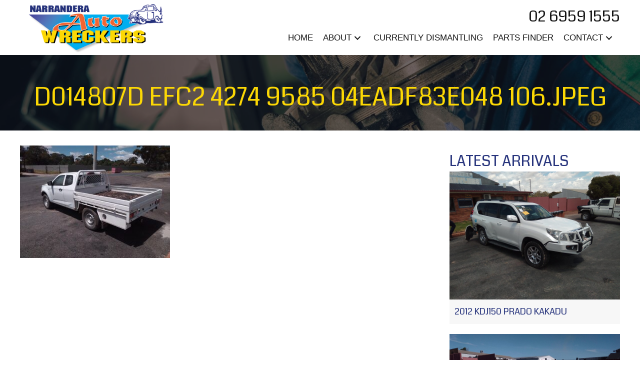

--- FILE ---
content_type: text/html; charset=UTF-8
request_url: https://narranderaautowreckers.com.au/?attachment_id=383820
body_size: 12511
content:
<!DOCTYPE html>
<html lang="en-AU">
<head>
<meta charset="UTF-8" />
<script>
var gform;gform||(document.addEventListener("gform_main_scripts_loaded",function(){gform.scriptsLoaded=!0}),document.addEventListener("gform/theme/scripts_loaded",function(){gform.themeScriptsLoaded=!0}),window.addEventListener("DOMContentLoaded",function(){gform.domLoaded=!0}),gform={domLoaded:!1,scriptsLoaded:!1,themeScriptsLoaded:!1,isFormEditor:()=>"function"==typeof InitializeEditor,callIfLoaded:function(o){return!(!gform.domLoaded||!gform.scriptsLoaded||!gform.themeScriptsLoaded&&!gform.isFormEditor()||(gform.isFormEditor()&&console.warn("The use of gform.initializeOnLoaded() is deprecated in the form editor context and will be removed in Gravity Forms 3.1."),o(),0))},initializeOnLoaded:function(o){gform.callIfLoaded(o)||(document.addEventListener("gform_main_scripts_loaded",()=>{gform.scriptsLoaded=!0,gform.callIfLoaded(o)}),document.addEventListener("gform/theme/scripts_loaded",()=>{gform.themeScriptsLoaded=!0,gform.callIfLoaded(o)}),window.addEventListener("DOMContentLoaded",()=>{gform.domLoaded=!0,gform.callIfLoaded(o)}))},hooks:{action:{},filter:{}},addAction:function(o,r,e,t){gform.addHook("action",o,r,e,t)},addFilter:function(o,r,e,t){gform.addHook("filter",o,r,e,t)},doAction:function(o){gform.doHook("action",o,arguments)},applyFilters:function(o){return gform.doHook("filter",o,arguments)},removeAction:function(o,r){gform.removeHook("action",o,r)},removeFilter:function(o,r,e){gform.removeHook("filter",o,r,e)},addHook:function(o,r,e,t,n){null==gform.hooks[o][r]&&(gform.hooks[o][r]=[]);var d=gform.hooks[o][r];null==n&&(n=r+"_"+d.length),gform.hooks[o][r].push({tag:n,callable:e,priority:t=null==t?10:t})},doHook:function(r,o,e){var t;if(e=Array.prototype.slice.call(e,1),null!=gform.hooks[r][o]&&((o=gform.hooks[r][o]).sort(function(o,r){return o.priority-r.priority}),o.forEach(function(o){"function"!=typeof(t=o.callable)&&(t=window[t]),"action"==r?t.apply(null,e):e[0]=t.apply(null,e)})),"filter"==r)return e[0]},removeHook:function(o,r,t,n){var e;null!=gform.hooks[o][r]&&(e=(e=gform.hooks[o][r]).filter(function(o,r,e){return!!(null!=n&&n!=o.tag||null!=t&&t!=o.priority)}),gform.hooks[o][r]=e)}});
</script>

<meta name='viewport' content='width=device-width, initial-scale=1.0' />
<meta http-equiv='X-UA-Compatible' content='IE=edge' />
<link rel="profile" href="https://gmpg.org/xfn/11" />
<title>D014807d Efc2 4274 9585 04eadf83e048 106.jpeg &#8211; Narrandera Auto Wreckers</title>
<meta name='robots' content='max-image-preview:large' />
	<style>img:is([sizes="auto" i], [sizes^="auto," i]) { contain-intrinsic-size: 3000px 1500px }</style>
	<link rel='dns-prefetch' href='//fonts.googleapis.com' />
<link href='https://fonts.gstatic.com' crossorigin rel='preconnect' />
<link rel="alternate" type="application/rss+xml" title="Narrandera Auto Wreckers &raquo; Feed" href="https://narranderaautowreckers.com.au/feed/" />
<link rel="alternate" type="application/rss+xml" title="Narrandera Auto Wreckers &raquo; Comments Feed" href="https://narranderaautowreckers.com.au/comments/feed/" />
<link rel="preload" href="https://narranderaautowreckers.com.au/wp-content/plugins/bb-plugin/fonts/fontawesome/5.15.4/webfonts/fa-solid-900.woff2" as="font" type="font/woff2" crossorigin="anonymous">
<link rel="preload" href="https://narranderaautowreckers.com.au/wp-content/plugins/bb-plugin/fonts/fontawesome/5.15.4/webfonts/fa-regular-400.woff2" as="font" type="font/woff2" crossorigin="anonymous">
<link rel="preload" href="https://narranderaautowreckers.com.au/wp-content/plugins/bb-plugin/fonts/fontawesome/5.15.4/webfonts/fa-brands-400.woff2" as="font" type="font/woff2" crossorigin="anonymous">
<link rel='stylesheet' id='wp-block-library-css' href='https://narranderaautowreckers.com.au/wp-includes/css/dist/block-library/style.min.css?ver=6.8.3' media='all' />
<style id='wp-block-library-theme-inline-css'>
.wp-block-audio :where(figcaption){color:#555;font-size:13px;text-align:center}.is-dark-theme .wp-block-audio :where(figcaption){color:#ffffffa6}.wp-block-audio{margin:0 0 1em}.wp-block-code{border:1px solid #ccc;border-radius:4px;font-family:Menlo,Consolas,monaco,monospace;padding:.8em 1em}.wp-block-embed :where(figcaption){color:#555;font-size:13px;text-align:center}.is-dark-theme .wp-block-embed :where(figcaption){color:#ffffffa6}.wp-block-embed{margin:0 0 1em}.blocks-gallery-caption{color:#555;font-size:13px;text-align:center}.is-dark-theme .blocks-gallery-caption{color:#ffffffa6}:root :where(.wp-block-image figcaption){color:#555;font-size:13px;text-align:center}.is-dark-theme :root :where(.wp-block-image figcaption){color:#ffffffa6}.wp-block-image{margin:0 0 1em}.wp-block-pullquote{border-bottom:4px solid;border-top:4px solid;color:currentColor;margin-bottom:1.75em}.wp-block-pullquote cite,.wp-block-pullquote footer,.wp-block-pullquote__citation{color:currentColor;font-size:.8125em;font-style:normal;text-transform:uppercase}.wp-block-quote{border-left:.25em solid;margin:0 0 1.75em;padding-left:1em}.wp-block-quote cite,.wp-block-quote footer{color:currentColor;font-size:.8125em;font-style:normal;position:relative}.wp-block-quote:where(.has-text-align-right){border-left:none;border-right:.25em solid;padding-left:0;padding-right:1em}.wp-block-quote:where(.has-text-align-center){border:none;padding-left:0}.wp-block-quote.is-large,.wp-block-quote.is-style-large,.wp-block-quote:where(.is-style-plain){border:none}.wp-block-search .wp-block-search__label{font-weight:700}.wp-block-search__button{border:1px solid #ccc;padding:.375em .625em}:where(.wp-block-group.has-background){padding:1.25em 2.375em}.wp-block-separator.has-css-opacity{opacity:.4}.wp-block-separator{border:none;border-bottom:2px solid;margin-left:auto;margin-right:auto}.wp-block-separator.has-alpha-channel-opacity{opacity:1}.wp-block-separator:not(.is-style-wide):not(.is-style-dots){width:100px}.wp-block-separator.has-background:not(.is-style-dots){border-bottom:none;height:1px}.wp-block-separator.has-background:not(.is-style-wide):not(.is-style-dots){height:2px}.wp-block-table{margin:0 0 1em}.wp-block-table td,.wp-block-table th{word-break:normal}.wp-block-table :where(figcaption){color:#555;font-size:13px;text-align:center}.is-dark-theme .wp-block-table :where(figcaption){color:#ffffffa6}.wp-block-video :where(figcaption){color:#555;font-size:13px;text-align:center}.is-dark-theme .wp-block-video :where(figcaption){color:#ffffffa6}.wp-block-video{margin:0 0 1em}:root :where(.wp-block-template-part.has-background){margin-bottom:0;margin-top:0;padding:1.25em 2.375em}
</style>
<style id='classic-theme-styles-inline-css'>
/*! This file is auto-generated */
.wp-block-button__link{color:#fff;background-color:#32373c;border-radius:9999px;box-shadow:none;text-decoration:none;padding:calc(.667em + 2px) calc(1.333em + 2px);font-size:1.125em}.wp-block-file__button{background:#32373c;color:#fff;text-decoration:none}
</style>
<link rel='stylesheet' id='wpmf-gallery-popup-style-css' href='https://narranderaautowreckers.com.au/wp-content/plugins/wp-media-folder/assets/css/display-gallery/magnific-popup.css?ver=0.9.9' media='all' />
<link rel='stylesheet' id='wpmf-gallery-style-css' href='https://narranderaautowreckers.com.au/wp-content/plugins/wp-media-folder/assets/css/display-gallery/style-display-gallery.css?ver=6.1.9' media='all' />
<link rel='stylesheet' id='wpmf-slick-style-css' href='https://narranderaautowreckers.com.au/wp-content/plugins/wp-media-folder/assets/js/slick/slick.css?ver=6.1.9' media='all' />
<link rel='stylesheet' id='wpmf-slick-theme-style-css' href='https://narranderaautowreckers.com.au/wp-content/plugins/wp-media-folder/assets/js/slick/slick-theme.css?ver=6.1.9' media='all' />
<style id='global-styles-inline-css'>
:root{--wp--preset--aspect-ratio--square: 1;--wp--preset--aspect-ratio--4-3: 4/3;--wp--preset--aspect-ratio--3-4: 3/4;--wp--preset--aspect-ratio--3-2: 3/2;--wp--preset--aspect-ratio--2-3: 2/3;--wp--preset--aspect-ratio--16-9: 16/9;--wp--preset--aspect-ratio--9-16: 9/16;--wp--preset--color--black: #000000;--wp--preset--color--cyan-bluish-gray: #abb8c3;--wp--preset--color--white: #ffffff;--wp--preset--color--pale-pink: #f78da7;--wp--preset--color--vivid-red: #cf2e2e;--wp--preset--color--luminous-vivid-orange: #ff6900;--wp--preset--color--luminous-vivid-amber: #fcb900;--wp--preset--color--light-green-cyan: #7bdcb5;--wp--preset--color--vivid-green-cyan: #00d084;--wp--preset--color--pale-cyan-blue: #8ed1fc;--wp--preset--color--vivid-cyan-blue: #0693e3;--wp--preset--color--vivid-purple: #9b51e0;--wp--preset--color--fl-heading-text: #25327b;--wp--preset--color--fl-body-bg: #ffffff;--wp--preset--color--fl-body-text: #2d2d2d;--wp--preset--color--fl-accent: #25327b;--wp--preset--color--fl-accent-hover: #227dd8;--wp--preset--color--fl-topbar-bg: #1e2f45;--wp--preset--color--fl-topbar-text: #a3b7cf;--wp--preset--color--fl-topbar-link: #a3b7cf;--wp--preset--color--fl-topbar-hover: #428bca;--wp--preset--color--fl-header-bg: #ffffff;--wp--preset--color--fl-header-text: #000000;--wp--preset--color--fl-header-link: #2a2a2a;--wp--preset--color--fl-header-hover: #c9631a;--wp--preset--color--fl-nav-bg: #ffffff;--wp--preset--color--fl-nav-link: #428bca;--wp--preset--color--fl-nav-hover: #428bca;--wp--preset--color--fl-content-bg: #ffffff;--wp--preset--color--fl-footer-widgets-bg: #1e1e1e;--wp--preset--color--fl-footer-widgets-text: #787878;--wp--preset--color--fl-footer-widgets-link: #787878;--wp--preset--color--fl-footer-widgets-hover: #c9631a;--wp--preset--color--fl-footer-bg: #1e1e1e;--wp--preset--color--fl-footer-text: #54544f;--wp--preset--color--fl-footer-link: #54544f;--wp--preset--color--fl-footer-hover: #c9631a;--wp--preset--gradient--vivid-cyan-blue-to-vivid-purple: linear-gradient(135deg,rgba(6,147,227,1) 0%,rgb(155,81,224) 100%);--wp--preset--gradient--light-green-cyan-to-vivid-green-cyan: linear-gradient(135deg,rgb(122,220,180) 0%,rgb(0,208,130) 100%);--wp--preset--gradient--luminous-vivid-amber-to-luminous-vivid-orange: linear-gradient(135deg,rgba(252,185,0,1) 0%,rgba(255,105,0,1) 100%);--wp--preset--gradient--luminous-vivid-orange-to-vivid-red: linear-gradient(135deg,rgba(255,105,0,1) 0%,rgb(207,46,46) 100%);--wp--preset--gradient--very-light-gray-to-cyan-bluish-gray: linear-gradient(135deg,rgb(238,238,238) 0%,rgb(169,184,195) 100%);--wp--preset--gradient--cool-to-warm-spectrum: linear-gradient(135deg,rgb(74,234,220) 0%,rgb(151,120,209) 20%,rgb(207,42,186) 40%,rgb(238,44,130) 60%,rgb(251,105,98) 80%,rgb(254,248,76) 100%);--wp--preset--gradient--blush-light-purple: linear-gradient(135deg,rgb(255,206,236) 0%,rgb(152,150,240) 100%);--wp--preset--gradient--blush-bordeaux: linear-gradient(135deg,rgb(254,205,165) 0%,rgb(254,45,45) 50%,rgb(107,0,62) 100%);--wp--preset--gradient--luminous-dusk: linear-gradient(135deg,rgb(255,203,112) 0%,rgb(199,81,192) 50%,rgb(65,88,208) 100%);--wp--preset--gradient--pale-ocean: linear-gradient(135deg,rgb(255,245,203) 0%,rgb(182,227,212) 50%,rgb(51,167,181) 100%);--wp--preset--gradient--electric-grass: linear-gradient(135deg,rgb(202,248,128) 0%,rgb(113,206,126) 100%);--wp--preset--gradient--midnight: linear-gradient(135deg,rgb(2,3,129) 0%,rgb(40,116,252) 100%);--wp--preset--font-size--small: 13px;--wp--preset--font-size--medium: 20px;--wp--preset--font-size--large: 36px;--wp--preset--font-size--x-large: 42px;--wp--preset--spacing--20: 0.44rem;--wp--preset--spacing--30: 0.67rem;--wp--preset--spacing--40: 1rem;--wp--preset--spacing--50: 1.5rem;--wp--preset--spacing--60: 2.25rem;--wp--preset--spacing--70: 3.38rem;--wp--preset--spacing--80: 5.06rem;--wp--preset--shadow--natural: 6px 6px 9px rgba(0, 0, 0, 0.2);--wp--preset--shadow--deep: 12px 12px 50px rgba(0, 0, 0, 0.4);--wp--preset--shadow--sharp: 6px 6px 0px rgba(0, 0, 0, 0.2);--wp--preset--shadow--outlined: 6px 6px 0px -3px rgba(255, 255, 255, 1), 6px 6px rgba(0, 0, 0, 1);--wp--preset--shadow--crisp: 6px 6px 0px rgba(0, 0, 0, 1);}:where(.is-layout-flex){gap: 0.5em;}:where(.is-layout-grid){gap: 0.5em;}body .is-layout-flex{display: flex;}.is-layout-flex{flex-wrap: wrap;align-items: center;}.is-layout-flex > :is(*, div){margin: 0;}body .is-layout-grid{display: grid;}.is-layout-grid > :is(*, div){margin: 0;}:where(.wp-block-columns.is-layout-flex){gap: 2em;}:where(.wp-block-columns.is-layout-grid){gap: 2em;}:where(.wp-block-post-template.is-layout-flex){gap: 1.25em;}:where(.wp-block-post-template.is-layout-grid){gap: 1.25em;}.has-black-color{color: var(--wp--preset--color--black) !important;}.has-cyan-bluish-gray-color{color: var(--wp--preset--color--cyan-bluish-gray) !important;}.has-white-color{color: var(--wp--preset--color--white) !important;}.has-pale-pink-color{color: var(--wp--preset--color--pale-pink) !important;}.has-vivid-red-color{color: var(--wp--preset--color--vivid-red) !important;}.has-luminous-vivid-orange-color{color: var(--wp--preset--color--luminous-vivid-orange) !important;}.has-luminous-vivid-amber-color{color: var(--wp--preset--color--luminous-vivid-amber) !important;}.has-light-green-cyan-color{color: var(--wp--preset--color--light-green-cyan) !important;}.has-vivid-green-cyan-color{color: var(--wp--preset--color--vivid-green-cyan) !important;}.has-pale-cyan-blue-color{color: var(--wp--preset--color--pale-cyan-blue) !important;}.has-vivid-cyan-blue-color{color: var(--wp--preset--color--vivid-cyan-blue) !important;}.has-vivid-purple-color{color: var(--wp--preset--color--vivid-purple) !important;}.has-black-background-color{background-color: var(--wp--preset--color--black) !important;}.has-cyan-bluish-gray-background-color{background-color: var(--wp--preset--color--cyan-bluish-gray) !important;}.has-white-background-color{background-color: var(--wp--preset--color--white) !important;}.has-pale-pink-background-color{background-color: var(--wp--preset--color--pale-pink) !important;}.has-vivid-red-background-color{background-color: var(--wp--preset--color--vivid-red) !important;}.has-luminous-vivid-orange-background-color{background-color: var(--wp--preset--color--luminous-vivid-orange) !important;}.has-luminous-vivid-amber-background-color{background-color: var(--wp--preset--color--luminous-vivid-amber) !important;}.has-light-green-cyan-background-color{background-color: var(--wp--preset--color--light-green-cyan) !important;}.has-vivid-green-cyan-background-color{background-color: var(--wp--preset--color--vivid-green-cyan) !important;}.has-pale-cyan-blue-background-color{background-color: var(--wp--preset--color--pale-cyan-blue) !important;}.has-vivid-cyan-blue-background-color{background-color: var(--wp--preset--color--vivid-cyan-blue) !important;}.has-vivid-purple-background-color{background-color: var(--wp--preset--color--vivid-purple) !important;}.has-black-border-color{border-color: var(--wp--preset--color--black) !important;}.has-cyan-bluish-gray-border-color{border-color: var(--wp--preset--color--cyan-bluish-gray) !important;}.has-white-border-color{border-color: var(--wp--preset--color--white) !important;}.has-pale-pink-border-color{border-color: var(--wp--preset--color--pale-pink) !important;}.has-vivid-red-border-color{border-color: var(--wp--preset--color--vivid-red) !important;}.has-luminous-vivid-orange-border-color{border-color: var(--wp--preset--color--luminous-vivid-orange) !important;}.has-luminous-vivid-amber-border-color{border-color: var(--wp--preset--color--luminous-vivid-amber) !important;}.has-light-green-cyan-border-color{border-color: var(--wp--preset--color--light-green-cyan) !important;}.has-vivid-green-cyan-border-color{border-color: var(--wp--preset--color--vivid-green-cyan) !important;}.has-pale-cyan-blue-border-color{border-color: var(--wp--preset--color--pale-cyan-blue) !important;}.has-vivid-cyan-blue-border-color{border-color: var(--wp--preset--color--vivid-cyan-blue) !important;}.has-vivid-purple-border-color{border-color: var(--wp--preset--color--vivid-purple) !important;}.has-vivid-cyan-blue-to-vivid-purple-gradient-background{background: var(--wp--preset--gradient--vivid-cyan-blue-to-vivid-purple) !important;}.has-light-green-cyan-to-vivid-green-cyan-gradient-background{background: var(--wp--preset--gradient--light-green-cyan-to-vivid-green-cyan) !important;}.has-luminous-vivid-amber-to-luminous-vivid-orange-gradient-background{background: var(--wp--preset--gradient--luminous-vivid-amber-to-luminous-vivid-orange) !important;}.has-luminous-vivid-orange-to-vivid-red-gradient-background{background: var(--wp--preset--gradient--luminous-vivid-orange-to-vivid-red) !important;}.has-very-light-gray-to-cyan-bluish-gray-gradient-background{background: var(--wp--preset--gradient--very-light-gray-to-cyan-bluish-gray) !important;}.has-cool-to-warm-spectrum-gradient-background{background: var(--wp--preset--gradient--cool-to-warm-spectrum) !important;}.has-blush-light-purple-gradient-background{background: var(--wp--preset--gradient--blush-light-purple) !important;}.has-blush-bordeaux-gradient-background{background: var(--wp--preset--gradient--blush-bordeaux) !important;}.has-luminous-dusk-gradient-background{background: var(--wp--preset--gradient--luminous-dusk) !important;}.has-pale-ocean-gradient-background{background: var(--wp--preset--gradient--pale-ocean) !important;}.has-electric-grass-gradient-background{background: var(--wp--preset--gradient--electric-grass) !important;}.has-midnight-gradient-background{background: var(--wp--preset--gradient--midnight) !important;}.has-small-font-size{font-size: var(--wp--preset--font-size--small) !important;}.has-medium-font-size{font-size: var(--wp--preset--font-size--medium) !important;}.has-large-font-size{font-size: var(--wp--preset--font-size--large) !important;}.has-x-large-font-size{font-size: var(--wp--preset--font-size--x-large) !important;}
:where(.wp-block-post-template.is-layout-flex){gap: 1.25em;}:where(.wp-block-post-template.is-layout-grid){gap: 1.25em;}
:where(.wp-block-columns.is-layout-flex){gap: 2em;}:where(.wp-block-columns.is-layout-grid){gap: 2em;}
:root :where(.wp-block-pullquote){font-size: 1.5em;line-height: 1.6;}
</style>
<link rel='stylesheet' id='woo_vpf_ymm_chosen_style-css' href='https://narranderaautowreckers.com.au/wp-content/plugins/woo-vehicle-parts-finder-ymm/assets/css/chosen.min.css?ver=6.8.3' media='all' />
<link rel='stylesheet' id='woo_vpf_ymm_colorbox_style-css' href='https://narranderaautowreckers.com.au/wp-content/plugins/woo-vehicle-parts-finder-ymm/assets/css/colorbox.css?ver=6.8.3' media='all' />
<link rel='stylesheet' id='woo_vpf_ymm_front_style-css' href='https://narranderaautowreckers.com.au/wp-content/plugins/woo-vehicle-parts-finder-ymm/assets/css/style.css?ver=6.8.3' media='all' />
<link rel='stylesheet' id='woocommerce-layout-css' href='https://narranderaautowreckers.com.au/wp-content/plugins/woocommerce/assets/css/woocommerce-layout.css?ver=10.4.3' media='all' />
<link rel='stylesheet' id='woocommerce-smallscreen-css' href='https://narranderaautowreckers.com.au/wp-content/plugins/woocommerce/assets/css/woocommerce-smallscreen.css?ver=10.4.3' media='only screen and (max-width: 767px)' />
<link rel='stylesheet' id='woocommerce-general-css' href='https://narranderaautowreckers.com.au/wp-content/plugins/woocommerce/assets/css/woocommerce.css?ver=10.4.3' media='all' />
<style id='woocommerce-inline-inline-css'>
.woocommerce form .form-row .required { visibility: visible; }
</style>
<link rel='stylesheet' id='woopack-frontend-css' href='https://narranderaautowreckers.com.au/wp-content/plugins/woopack/assets/css/frontend.css?ver=1.5.11' media='all' />
<link rel='stylesheet' id='font-awesome-5-css' href='https://narranderaautowreckers.com.au/wp-content/plugins/bb-plugin/fonts/fontawesome/5.15.4/css/all.min.css?ver=2.9.4.2' media='all' />
<link rel='stylesheet' id='fl-builder-layout-bundle-dba75cd2ff114f0fa8d757b7a8f61e4e-css' href='https://narranderaautowreckers.com.au/wp-content/uploads/bb-plugin/cache/dba75cd2ff114f0fa8d757b7a8f61e4e-layout-bundle.css?ver=2.9.4.2-1.5.2.1' media='all' />
<link rel='stylesheet' id='jquery-magnificpopup-css' href='https://narranderaautowreckers.com.au/wp-content/plugins/bb-plugin/css/jquery.magnificpopup.min.css?ver=2.9.4.2' media='all' />
<link rel='stylesheet' id='bootstrap-css' href='https://narranderaautowreckers.com.au/wp-content/themes/bb-theme/css/bootstrap.min.css?ver=1.7.19.1' media='all' />
<link rel='stylesheet' id='fl-automator-skin-css' href='https://narranderaautowreckers.com.au/wp-content/uploads/bb-theme/skin-6949e3a7b263b.css?ver=1.7.19.1' media='all' />
<link rel='stylesheet' id='pp-animate-css' href='https://narranderaautowreckers.com.au/wp-content/plugins/bbpowerpack/assets/css/animate.min.css?ver=3.5.1' media='all' />
<link rel='stylesheet' id='fl-builder-google-fonts-94416a21b9b1071e117a86856b340cdd-css' href='//fonts.googleapis.com/css?family=Coda%3A400%7COpen+Sans%3A400&#038;ver=6.8.3' media='all' />
<script src="https://narranderaautowreckers.com.au/wp-includes/js/jquery/jquery.min.js?ver=3.7.1" id="jquery-core-js"></script>
<script src="https://narranderaautowreckers.com.au/wp-includes/js/jquery/jquery-migrate.min.js?ver=3.4.1" id="jquery-migrate-js"></script>
<script src="https://narranderaautowreckers.com.au/wp-content/plugins/woo-vehicle-parts-finder-ymm/assets/js/chosen.jquery.min.js?ver=6.8.3" id="woo_vpf_ymm_chosen_script-js"></script>
<script src="https://narranderaautowreckers.com.au/wp-content/plugins/woo-vehicle-parts-finder-ymm/assets/js/jquery.colorbox-min.js?ver=6.8.3" id="woo_vpf_ymm_colorbox_script-js"></script>
<script id="woo_vpf_ymm_front_script-js-extra">
var woo_vpf_ymm_params = {"ajax_url":"https:\/\/narranderaautowreckers.com.au\/wp-admin\/admin-ajax.php","is_chosen":"yes","disable_dependent_fields":"no","activate_validation":"no","validation_alert":"yes","validation_style":"yes","validate_year":"no","validate_year_text":"Year Required!","validate_make":"no","validate_make_text":"Make Required!","validate_model":"no","validate_model_text":"Model Required!","validate_engine":"no","validate_engine_text":"Engine Required!","validate_category":"no","validate_category_text":"Category Required!","validate_keyword":"no","validate_keyword_text":"Keyword Required!"};
</script>
<script src="https://narranderaautowreckers.com.au/wp-content/plugins/woo-vehicle-parts-finder-ymm/assets/js/scripts.js?ver=6.8.3" id="woo_vpf_ymm_front_script-js"></script>
<script src="https://narranderaautowreckers.com.au/wp-content/plugins/woocommerce/assets/js/jquery-blockui/jquery.blockUI.min.js?ver=2.7.0-wc.10.4.3" id="wc-jquery-blockui-js" defer data-wp-strategy="defer"></script>
<script id="wc-add-to-cart-js-extra">
var wc_add_to_cart_params = {"ajax_url":"\/wp-admin\/admin-ajax.php","wc_ajax_url":"\/?wc-ajax=%%endpoint%%","i18n_view_cart":"View cart","cart_url":"https:\/\/narranderaautowreckers.com.au\/cart\/","is_cart":"","cart_redirect_after_add":"no"};
</script>
<script src="https://narranderaautowreckers.com.au/wp-content/plugins/woocommerce/assets/js/frontend/add-to-cart.min.js?ver=10.4.3" id="wc-add-to-cart-js" defer data-wp-strategy="defer"></script>
<script src="https://narranderaautowreckers.com.au/wp-content/plugins/woocommerce/assets/js/js-cookie/js.cookie.min.js?ver=2.1.4-wc.10.4.3" id="wc-js-cookie-js" defer data-wp-strategy="defer"></script>
<script id="woocommerce-js-extra">
var woocommerce_params = {"ajax_url":"\/wp-admin\/admin-ajax.php","wc_ajax_url":"\/?wc-ajax=%%endpoint%%","i18n_password_show":"Show password","i18n_password_hide":"Hide password"};
</script>
<script src="https://narranderaautowreckers.com.au/wp-content/plugins/woocommerce/assets/js/frontend/woocommerce.min.js?ver=10.4.3" id="woocommerce-js" defer data-wp-strategy="defer"></script>
<link rel="https://api.w.org/" href="https://narranderaautowreckers.com.au/wp-json/" /><link rel="alternate" title="JSON" type="application/json" href="https://narranderaautowreckers.com.au/wp-json/wp/v2/media/383820" /><link rel="EditURI" type="application/rsd+xml" title="RSD" href="https://narranderaautowreckers.com.au/xmlrpc.php?rsd" />
<link rel='shortlink' href='https://narranderaautowreckers.com.au/?p=383820' />
<link rel="alternate" title="oEmbed (JSON)" type="application/json+oembed" href="https://narranderaautowreckers.com.au/wp-json/oembed/1.0/embed?url=https%3A%2F%2Fnarranderaautowreckers.com.au%2F%3Fattachment_id%3D383820" />
<link rel="alternate" title="oEmbed (XML)" type="text/xml+oembed" href="https://narranderaautowreckers.com.au/wp-json/oembed/1.0/embed?url=https%3A%2F%2Fnarranderaautowreckers.com.au%2F%3Fattachment_id%3D383820&#038;format=xml" />
		<script>
			var bb_powerpack = {
				version: '2.40.10',
				getAjaxUrl: function() { return atob( 'aHR0cHM6Ly9uYXJyYW5kZXJhYXV0b3dyZWNrZXJzLmNvbS5hdS93cC1hZG1pbi9hZG1pbi1hamF4LnBocA==' ); },
				callback: function() {},
				mapMarkerData: {},
				post_id: '383820',
				search_term: '',
				current_page: 'https://narranderaautowreckers.com.au/?attachment_id=383820',
				conditionals: {
					is_front_page: false,
					is_home: false,
					is_archive: false,
					current_post_type: '',
					is_tax: false,
										is_author: false,
					current_author: false,
					is_search: false,
									}
			};
		</script>
				<script type="text/javascript">
						var woopack_config = {"ajaxurl":"https:\/\/narranderaautowreckers.com.au\/wp-admin\/admin-ajax.php","page":0,"current_page":"https:\/\/narranderaautowreckers.com.au\/?attachment_id=383820","woo_url":"https:\/\/narranderaautowreckers.com.au\/wp-content\/plugins\/woocommerce\/","conditionals":{"is_archive":false,"is_tax":false,"is_author":false,"is_search":false}};
		</script>
			<noscript><style>.woocommerce-product-gallery{ opacity: 1 !important; }</style></noscript>
	<style>.recentcomments a{display:inline !important;padding:0 !important;margin:0 !important;}</style><link rel="icon" href="https://narrandera-wp-photos.sgp1.cdn.digitaloceanspaces.com/wp-media-folder-narrandera-auto-wreckers/wp-content/uploads/cropped-Narrandera-favicon-32x32.png" sizes="32x32" />
<link rel="icon" href="https://narrandera-wp-photos.sgp1.cdn.digitaloceanspaces.com/wp-media-folder-narrandera-auto-wreckers/wp-content/uploads/cropped-Narrandera-favicon-192x192.png" sizes="192x192" />
<link rel="apple-touch-icon" href="https://narrandera-wp-photos.sgp1.cdn.digitaloceanspaces.com/wp-media-folder-narrandera-auto-wreckers/wp-content/uploads/cropped-Narrandera-favicon-180x180.png" />
<meta name="msapplication-TileImage" content="https://narrandera-wp-photos.sgp1.cdn.digitaloceanspaces.com/wp-media-folder-narrandera-auto-wreckers/wp-content/uploads/cropped-Narrandera-favicon-270x270.png" />
<!-- Google Tag Manager -->
<script>(function(w,d,s,l,i){w[l]=w[l]||[];w[l].push({'gtm.start':
new Date().getTime(),event:'gtm.js'});var f=d.getElementsByTagName(s)[0],
j=d.createElement(s),dl=l!='dataLayer'?'&l='+l:'';j.async=true;j.src=
'https://www.googletagmanager.com/gtm.js?id='+i+dl;f.parentNode.insertBefore(j,f);
})(window,document,'script','dataLayer','GTM-WMB83N');</script>
<!-- End Google Tag Manager -->
<!-- Google tag (gtag.js) -->
<script async src="https://www.googletagmanager.com/gtag/js?id=G-W5D9HQ3P3G"></script>
<script>
  window.dataLayer = window.dataLayer || [];
  function gtag(){dataLayer.push(arguments);}
  gtag('js', new Date());

  gtag('config', 'G-W5D9HQ3P3G');
</script>
</head>
<body class="attachment wp-singular attachment-template-default single single-attachment postid-383820 attachmentid-383820 attachment-jpeg wp-theme-bb-theme wp-child-theme-bb-theme-child theme-bb-theme fl-builder-2-9-4-2 fl-themer-1-5-2-1 fl-theme-1-7-19-1 fl-no-js woocommerce-no-js fl-theme-builder-footer fl-theme-builder-footer-footer fl-theme-builder-singular fl-theme-builder-singular-product-details-singular-copy fl-theme-builder-part fl-theme-builder-part-title-and-breadcrumb-dynamic fl-theme-builder-header fl-theme-builder-header-new-page-header fl-framework-bootstrap fl-preset-default fl-full-width fl-scroll-to-top" itemscope="itemscope" itemtype="https://schema.org/WebPage">
<!-- Google Tag Manager (noscript) -->
<noscript><iframe src="https://www.googletagmanager.com/ns.html?id=GTM-WMB83N"
height="0" width="0" style="display:none;visibility:hidden"></iframe></noscript>
<!-- End Google Tag Manager (noscript) --><a aria-label="Skip to content" class="fl-screen-reader-text" href="#fl-main-content">Skip to content</a><div class="fl-page">
	<header class="fl-builder-content fl-builder-content-384141 fl-builder-global-templates-locked" data-post-id="384141" data-type="header" data-sticky="0" data-sticky-on="" data-sticky-breakpoint="medium" data-shrink="0" data-overlay="0" data-overlay-bg="transparent" data-shrink-image-height="50px" role="banner" itemscope="itemscope" itemtype="http://schema.org/WPHeader"><div class="fl-row fl-row-full-width fl-row-bg-none fl-node-rzca9me7lso2 fl-row-default-height fl-row-align-center fl-visible-desktop fl-visible-large" data-node="rzca9me7lso2">
	<div class="fl-row-content-wrap">
		<div class="uabb-row-separator uabb-top-row-separator" >
</div>
						<div class="fl-row-content fl-row-fixed-width fl-node-content">
		
<div class="fl-col-group fl-node-gj0ydb1l8xah fl-col-group-equal-height fl-col-group-align-center fl-col-group-custom-width" data-node="gj0ydb1l8xah">
			<div class="fl-col fl-node-luyi2q4ensm5 fl-col-bg-color fl-col-small fl-col-small-custom-width" data-node="luyi2q4ensm5">
	<div class="fl-col-content fl-node-content"><div class="fl-module fl-module-photo fl-node-uvbr5f17g48o" data-node="uvbr5f17g48o">
	<div class="fl-module-content fl-node-content">
		<div class="fl-photo fl-photo-align-center" itemscope itemtype="https://schema.org/ImageObject">
	<div class="fl-photo-content fl-photo-img-png">
				<a href="https://narranderaautowreckers.com.au/" target="_self" itemprop="url">
				<img loading="lazy" decoding="async" class="fl-photo-img wp-image-9982 size-full" src="https://narrandera-wp-photos.sgp1.cdn.digitaloceanspaces.com/wp-media-folder-narrandera-auto-wreckers/wp-content/uploads/cropped-Narrandera-logo.png" alt="http://narrandera.ascet.co/wp-content/uploads/cropped-Narrandera-logo.png" itemprop="image" height="143" width="429" title="Cropped Narrandera Logo.png"  data-no-lazy="1" srcset="https://narrandera-wp-photos.sgp1.cdn.digitaloceanspaces.com/wp-media-folder-narrandera-auto-wreckers/wp-content/uploads/cropped-Narrandera-logo.png 429w, https://narrandera-wp-photos.sgp1.cdn.digitaloceanspaces.com/wp-media-folder-narrandera-auto-wreckers/wp-content/uploads/cropped-Narrandera-logo-300x100.png 300w" sizes="auto, (max-width: 429px) 100vw, 429px" />
				</a>
					</div>
	</div>
	</div>
</div>
</div>
</div>
			<div class="fl-col fl-node-43zqr9k0yvnd fl-col-bg-color fl-col-small-custom-width" data-node="43zqr9k0yvnd">
	<div class="fl-col-content fl-node-content"><div class="fl-module fl-module-heading fl-node-ybzuqvi5n96h" data-node="ybzuqvi5n96h">
	<div class="fl-module-content fl-node-content">
		<h3 class="fl-heading">
		<a
		href="tel:0269591555"
		title="02 6959 1555"
		target="_self"
			>
		<span class="fl-heading-text">02 6959 1555</span>
		</a>
	</h3>
	</div>
</div>
<div class="fl-module fl-module-pp-advanced-menu fl-node-9hoz4jifl5yw" data-node="9hoz4jifl5yw">
	<div class="fl-module-content fl-node-content">
					<div class="pp-advanced-menu-mobile">
			<button class="pp-advanced-menu-mobile-toggle hamburger" tabindex="0" aria-label="Menu" aria-expanded="false">
				<div class="pp-hamburger"><div class="pp-hamburger-box"><div class="pp-hamburger-inner"></div></div></div>			</button>
			</div>
			<div class="pp-advanced-menu pp-advanced-menu-accordion-collapse pp-menu-default pp-menu-align-right pp-menu-position-below">
   	   	<div class="pp-clear"></div>
	<nav class="pp-menu-nav" aria-label="Menu" itemscope="itemscope" itemtype="https://schema.org/SiteNavigationElement">
		<ul id="menu-main-menu" class="menu pp-advanced-menu-horizontal pp-toggle-arrows"><li id="menu-item-384143" class="menu-item menu-item-type-post_type menu-item-object-page menu-item-home"><a href="https://narranderaautowreckers.com.au/"><span class="menu-item-text">Home</span></a></li><li id="menu-item-9977" class="menu-item menu-item-type-post_type menu-item-object-page menu-item-has-children pp-has-submenu"><div class="pp-has-submenu-container"><a href="https://narranderaautowreckers.com.au/about-us/"><span class="menu-item-text">ABOUT<span class="pp-menu-toggle" tabindex="0" aria-expanded="false" aria-label="ABOUT: submenu" role="button"></span></span></a></div><ul class="sub-menu">	<li id="menu-item-10285" class="menu-item menu-item-type-post_type menu-item-object-page"><a href="https://narranderaautowreckers.com.au/about-us/"><span class="menu-item-text">About Us</span></a></li>	<li id="menu-item-9978" class="menu-item menu-item-type-post_type menu-item-object-page"><a href="https://narranderaautowreckers.com.au/about-us/team/"><span class="menu-item-text">Our Team</span></a></li>	<li id="menu-item-10286" class="menu-item menu-item-type-post_type menu-item-object-page"><a href="https://narranderaautowreckers.com.au/about-us/deliveries/"><span class="menu-item-text">Deliveries/Pickups</span></a></li>	<li id="menu-item-10287" class="menu-item menu-item-type-post_type menu-item-object-page"><a href="https://narranderaautowreckers.com.au/about-us/warranty-conditions/"><span class="menu-item-text">Warranty Conditions</span></a></li></ul></li><li id="menu-item-13432" class="menu-item menu-item-type-taxonomy menu-item-object-vehicle_make"><a href="https://narranderaautowreckers.com.au/vehicle-make/currently-dismantling/"><span class="menu-item-text">Currently Dismantling</span></a></li><li id="menu-item-28557" class="menu-item menu-item-type-post_type menu-item-object-page"><a href="https://narranderaautowreckers.com.au/parts/"><span class="menu-item-text">Parts Finder</span></a></li><li id="menu-item-36" class="menu-item menu-item-type-post_type menu-item-object-page menu-item-has-children pp-has-submenu"><div class="pp-has-submenu-container"><a href="https://narranderaautowreckers.com.au/contact/"><span class="menu-item-text">CONTACT<span class="pp-menu-toggle" tabindex="0" aria-expanded="false" aria-label="CONTACT: submenu" role="button"></span></span></a></div><ul class="sub-menu">	<li id="menu-item-10283" class="menu-item menu-item-type-post_type menu-item-object-page"><a href="https://narranderaautowreckers.com.au/contact/request-a-quote/"><span class="menu-item-text">Request a Quote</span></a></li>	<li id="menu-item-10284" class="menu-item menu-item-type-post_type menu-item-object-page"><a href="https://narranderaautowreckers.com.au/contact/vehicles-wanted/"><span class="menu-item-text">Vehicles Wanted</span></a></li></ul></li></ul>	</nav>
</div>
<script type="text/html" id="pp-menu-9hoz4jifl5yw"><div class="pp-advanced-menu pp-advanced-menu-accordion-collapse off-canvas pp-menu-position-below">
	<div class="pp-clear"></div>
	<nav class="pp-menu-nav pp-off-canvas-menu pp-menu-right" aria-label="Menu" itemscope="itemscope" itemtype="https://schema.org/SiteNavigationElement">
		<a href="javascript:void(0)" class="pp-menu-close-btn" aria-label="Close the menu" role="button">×</a>
		<ul id="menu-main-menu-1" class="menu pp-advanced-menu-horizontal pp-toggle-arrows"><li id="menu-item-384143" class="menu-item menu-item-type-post_type menu-item-object-page menu-item-home"><a href="https://narranderaautowreckers.com.au/"><span class="menu-item-text">Home</span></a></li><li id="menu-item-9977" class="menu-item menu-item-type-post_type menu-item-object-page menu-item-has-children pp-has-submenu"><div class="pp-has-submenu-container"><a href="https://narranderaautowreckers.com.au/about-us/"><span class="menu-item-text">ABOUT<span class="pp-menu-toggle" tabindex="0" aria-expanded="false" aria-label="ABOUT: submenu" role="button"></span></span></a></div><ul class="sub-menu">	<li id="menu-item-10285" class="menu-item menu-item-type-post_type menu-item-object-page"><a href="https://narranderaautowreckers.com.au/about-us/"><span class="menu-item-text">About Us</span></a></li>	<li id="menu-item-9978" class="menu-item menu-item-type-post_type menu-item-object-page"><a href="https://narranderaautowreckers.com.au/about-us/team/"><span class="menu-item-text">Our Team</span></a></li>	<li id="menu-item-10286" class="menu-item menu-item-type-post_type menu-item-object-page"><a href="https://narranderaautowreckers.com.au/about-us/deliveries/"><span class="menu-item-text">Deliveries/Pickups</span></a></li>	<li id="menu-item-10287" class="menu-item menu-item-type-post_type menu-item-object-page"><a href="https://narranderaautowreckers.com.au/about-us/warranty-conditions/"><span class="menu-item-text">Warranty Conditions</span></a></li></ul></li><li id="menu-item-13432" class="menu-item menu-item-type-taxonomy menu-item-object-vehicle_make"><a href="https://narranderaautowreckers.com.au/vehicle-make/currently-dismantling/"><span class="menu-item-text">Currently Dismantling</span></a></li><li id="menu-item-28557" class="menu-item menu-item-type-post_type menu-item-object-page"><a href="https://narranderaautowreckers.com.au/parts/"><span class="menu-item-text">Parts Finder</span></a></li><li id="menu-item-36" class="menu-item menu-item-type-post_type menu-item-object-page menu-item-has-children pp-has-submenu"><div class="pp-has-submenu-container"><a href="https://narranderaautowreckers.com.au/contact/"><span class="menu-item-text">CONTACT<span class="pp-menu-toggle" tabindex="0" aria-expanded="false" aria-label="CONTACT: submenu" role="button"></span></span></a></div><ul class="sub-menu">	<li id="menu-item-10283" class="menu-item menu-item-type-post_type menu-item-object-page"><a href="https://narranderaautowreckers.com.au/contact/request-a-quote/"><span class="menu-item-text">Request a Quote</span></a></li>	<li id="menu-item-10284" class="menu-item menu-item-type-post_type menu-item-object-page"><a href="https://narranderaautowreckers.com.au/contact/vehicles-wanted/"><span class="menu-item-text">Vehicles Wanted</span></a></li></ul></li></ul>	</nav>
</div>
</script>	</div>
</div>
</div>
</div>
	</div>
		</div>
	</div>
</div>
<div class="fl-row fl-row-full-width fl-row-bg-none fl-node-gbpozk1x537t fl-row-default-height fl-row-align-center fl-visible-medium fl-visible-mobile" data-node="gbpozk1x537t">
	<div class="fl-row-content-wrap">
		<div class="uabb-row-separator uabb-top-row-separator" >
</div>
						<div class="fl-row-content fl-row-fixed-width fl-node-content">
		
<div class="fl-col-group fl-node-itqkcnsz2hwd" data-node="itqkcnsz2hwd">
			<div class="fl-col fl-node-2m70xav9dkb8 fl-col-bg-color" data-node="2m70xav9dkb8">
	<div class="fl-col-content fl-node-content"><div class="fl-module fl-module-heading fl-node-leqxhgyzkb6f" data-node="leqxhgyzkb6f">
	<div class="fl-module-content fl-node-content">
		<h3 class="fl-heading">
		<a
		href="tel:0269591555"
		title="02 6959 1555"
		target="_self"
			>
		<span class="fl-heading-text">02 6959 1555</span>
		</a>
	</h3>
	</div>
</div>
</div>
</div>
	</div>

<div class="fl-col-group fl-node-oekwpngmfsqy fl-col-group-equal-height fl-col-group-align-center fl-col-group-custom-width" data-node="oekwpngmfsqy">
			<div class="fl-col fl-node-yl68j3tocnhi fl-col-bg-color fl-col-small fl-col-small-custom-width" data-node="yl68j3tocnhi">
	<div class="fl-col-content fl-node-content"><div class="fl-module fl-module-photo fl-node-3cjbw6m1eiq8" data-node="3cjbw6m1eiq8">
	<div class="fl-module-content fl-node-content">
		<div class="fl-photo fl-photo-align-center" itemscope itemtype="https://schema.org/ImageObject">
	<div class="fl-photo-content fl-photo-img-png">
				<a href="https://narranderaautowreckers.com.au/" target="_self" itemprop="url">
				<img loading="lazy" decoding="async" class="fl-photo-img wp-image-9982 size-full" src="https://narrandera-wp-photos.sgp1.cdn.digitaloceanspaces.com/wp-media-folder-narrandera-auto-wreckers/wp-content/uploads/cropped-Narrandera-logo.png" alt="http://narrandera.ascet.co/wp-content/uploads/cropped-Narrandera-logo.png" itemprop="image" height="143" width="429" title="Cropped Narrandera Logo.png"  data-no-lazy="1" srcset="https://narrandera-wp-photos.sgp1.cdn.digitaloceanspaces.com/wp-media-folder-narrandera-auto-wreckers/wp-content/uploads/cropped-Narrandera-logo.png 429w, https://narrandera-wp-photos.sgp1.cdn.digitaloceanspaces.com/wp-media-folder-narrandera-auto-wreckers/wp-content/uploads/cropped-Narrandera-logo-300x100.png 300w" sizes="auto, (max-width: 429px) 100vw, 429px" />
				</a>
					</div>
	</div>
	</div>
</div>
</div>
</div>
			<div class="fl-col fl-node-c0b97qdk6g5s fl-col-bg-color fl-col-small-custom-width" data-node="c0b97qdk6g5s">
	<div class="fl-col-content fl-node-content"><div class="fl-module fl-module-pp-advanced-menu fl-node-frmwoujc68k2" data-node="frmwoujc68k2">
	<div class="fl-module-content fl-node-content">
					<div class="pp-advanced-menu-mobile">
			<button class="pp-advanced-menu-mobile-toggle hamburger" tabindex="0" aria-label="Menu" aria-expanded="false">
				<div class="pp-hamburger"><div class="pp-hamburger-box"><div class="pp-hamburger-inner"></div></div></div>			</button>
			</div>
			<div class="pp-advanced-menu pp-advanced-menu-accordion-collapse pp-menu-default pp-menu-align-right pp-menu-position-below">
   	   	<div class="pp-clear"></div>
	<nav class="pp-menu-nav" aria-label="Menu" itemscope="itemscope" itemtype="https://schema.org/SiteNavigationElement">
		<ul id="menu-main-menu-2" class="menu pp-advanced-menu-horizontal pp-toggle-arrows"><li id="menu-item-384143" class="menu-item menu-item-type-post_type menu-item-object-page menu-item-home"><a href="https://narranderaautowreckers.com.au/"><span class="menu-item-text">Home</span></a></li><li id="menu-item-9977" class="menu-item menu-item-type-post_type menu-item-object-page menu-item-has-children pp-has-submenu"><div class="pp-has-submenu-container"><a href="https://narranderaautowreckers.com.au/about-us/"><span class="menu-item-text">ABOUT<span class="pp-menu-toggle" tabindex="0" aria-expanded="false" aria-label="ABOUT: submenu" role="button"></span></span></a></div><ul class="sub-menu">	<li id="menu-item-10285" class="menu-item menu-item-type-post_type menu-item-object-page"><a href="https://narranderaautowreckers.com.au/about-us/"><span class="menu-item-text">About Us</span></a></li>	<li id="menu-item-9978" class="menu-item menu-item-type-post_type menu-item-object-page"><a href="https://narranderaautowreckers.com.au/about-us/team/"><span class="menu-item-text">Our Team</span></a></li>	<li id="menu-item-10286" class="menu-item menu-item-type-post_type menu-item-object-page"><a href="https://narranderaautowreckers.com.au/about-us/deliveries/"><span class="menu-item-text">Deliveries/Pickups</span></a></li>	<li id="menu-item-10287" class="menu-item menu-item-type-post_type menu-item-object-page"><a href="https://narranderaautowreckers.com.au/about-us/warranty-conditions/"><span class="menu-item-text">Warranty Conditions</span></a></li></ul></li><li id="menu-item-13432" class="menu-item menu-item-type-taxonomy menu-item-object-vehicle_make"><a href="https://narranderaautowreckers.com.au/vehicle-make/currently-dismantling/"><span class="menu-item-text">Currently Dismantling</span></a></li><li id="menu-item-28557" class="menu-item menu-item-type-post_type menu-item-object-page"><a href="https://narranderaautowreckers.com.au/parts/"><span class="menu-item-text">Parts Finder</span></a></li><li id="menu-item-36" class="menu-item menu-item-type-post_type menu-item-object-page menu-item-has-children pp-has-submenu"><div class="pp-has-submenu-container"><a href="https://narranderaautowreckers.com.au/contact/"><span class="menu-item-text">CONTACT<span class="pp-menu-toggle" tabindex="0" aria-expanded="false" aria-label="CONTACT: submenu" role="button"></span></span></a></div><ul class="sub-menu">	<li id="menu-item-10283" class="menu-item menu-item-type-post_type menu-item-object-page"><a href="https://narranderaautowreckers.com.au/contact/request-a-quote/"><span class="menu-item-text">Request a Quote</span></a></li>	<li id="menu-item-10284" class="menu-item menu-item-type-post_type menu-item-object-page"><a href="https://narranderaautowreckers.com.au/contact/vehicles-wanted/"><span class="menu-item-text">Vehicles Wanted</span></a></li></ul></li></ul>	</nav>
</div>
<script type="text/html" id="pp-menu-frmwoujc68k2"><div class="pp-advanced-menu pp-advanced-menu-accordion-collapse off-canvas pp-menu-position-below">
	<div class="pp-clear"></div>
	<nav class="pp-menu-nav pp-off-canvas-menu pp-menu-right" aria-label="Menu" itemscope="itemscope" itemtype="https://schema.org/SiteNavigationElement">
		<a href="javascript:void(0)" class="pp-menu-close-btn" aria-label="Close the menu" role="button">×</a>
		<ul id="menu-main-menu-3" class="menu pp-advanced-menu-horizontal pp-toggle-arrows"><li id="menu-item-384143" class="menu-item menu-item-type-post_type menu-item-object-page menu-item-home"><a href="https://narranderaautowreckers.com.au/"><span class="menu-item-text">Home</span></a></li><li id="menu-item-9977" class="menu-item menu-item-type-post_type menu-item-object-page menu-item-has-children pp-has-submenu"><div class="pp-has-submenu-container"><a href="https://narranderaautowreckers.com.au/about-us/"><span class="menu-item-text">ABOUT<span class="pp-menu-toggle" tabindex="0" aria-expanded="false" aria-label="ABOUT: submenu" role="button"></span></span></a></div><ul class="sub-menu">	<li id="menu-item-10285" class="menu-item menu-item-type-post_type menu-item-object-page"><a href="https://narranderaautowreckers.com.au/about-us/"><span class="menu-item-text">About Us</span></a></li>	<li id="menu-item-9978" class="menu-item menu-item-type-post_type menu-item-object-page"><a href="https://narranderaautowreckers.com.au/about-us/team/"><span class="menu-item-text">Our Team</span></a></li>	<li id="menu-item-10286" class="menu-item menu-item-type-post_type menu-item-object-page"><a href="https://narranderaautowreckers.com.au/about-us/deliveries/"><span class="menu-item-text">Deliveries/Pickups</span></a></li>	<li id="menu-item-10287" class="menu-item menu-item-type-post_type menu-item-object-page"><a href="https://narranderaautowreckers.com.au/about-us/warranty-conditions/"><span class="menu-item-text">Warranty Conditions</span></a></li></ul></li><li id="menu-item-13432" class="menu-item menu-item-type-taxonomy menu-item-object-vehicle_make"><a href="https://narranderaautowreckers.com.au/vehicle-make/currently-dismantling/"><span class="menu-item-text">Currently Dismantling</span></a></li><li id="menu-item-28557" class="menu-item menu-item-type-post_type menu-item-object-page"><a href="https://narranderaautowreckers.com.au/parts/"><span class="menu-item-text">Parts Finder</span></a></li><li id="menu-item-36" class="menu-item menu-item-type-post_type menu-item-object-page menu-item-has-children pp-has-submenu"><div class="pp-has-submenu-container"><a href="https://narranderaautowreckers.com.au/contact/"><span class="menu-item-text">CONTACT<span class="pp-menu-toggle" tabindex="0" aria-expanded="false" aria-label="CONTACT: submenu" role="button"></span></span></a></div><ul class="sub-menu">	<li id="menu-item-10283" class="menu-item menu-item-type-post_type menu-item-object-page"><a href="https://narranderaautowreckers.com.au/contact/request-a-quote/"><span class="menu-item-text">Request a Quote</span></a></li>	<li id="menu-item-10284" class="menu-item menu-item-type-post_type menu-item-object-page"><a href="https://narranderaautowreckers.com.au/contact/vehicles-wanted/"><span class="menu-item-text">Vehicles Wanted</span></a></li></ul></li></ul>	</nav>
</div>
</script>	</div>
</div>
</div>
</div>
	</div>
		</div>
	</div>
</div>
</header><div class="uabb-js-breakpoint" style="display: none;"></div><div class="fl-builder-content fl-builder-content-10239 fl-builder-global-templates-locked" data-post-id="10239" data-type="part"><div class="fl-row fl-row-full-width fl-row-bg-photo fl-node-5b46b2e21ecc6 fl-row-default-height fl-row-align-center fl-row-bg-overlay" data-node="5b46b2e21ecc6">
	<div class="fl-row-content-wrap">
		<div class="uabb-row-separator uabb-top-row-separator" >
</div>
						<div class="fl-row-content fl-row-fixed-width fl-node-content">
		
<div class="fl-col-group fl-node-5b46b2e21eb40" data-node="5b46b2e21eb40">
			<div class="fl-col fl-node-5b46b2e21ebcb fl-col-bg-color" data-node="5b46b2e21ebcb">
	<div class="fl-col-content fl-node-content"><div class="fl-module fl-module-heading fl-node-5b46b2e21ec0a" data-node="5b46b2e21ec0a">
	<div class="fl-module-content fl-node-content">
		<h1 class="fl-heading">
		<span class="fl-heading-text">D014807d Efc2 4274 9585 04eadf83e048 106.jpeg</span>
	</h1>
	</div>
</div>
</div>
</div>
	</div>

<div class="fl-col-group fl-node-27pns3ykbxlz" data-node="27pns3ykbxlz">
			<div class="fl-col fl-node-h2wo0l5v3z8y fl-col-bg-color" data-node="h2wo0l5v3z8y">
	<div class="fl-col-content fl-node-content"><div class="fl-module fl-module-pp-breadcrumbs fl-node-rc43b7lhqojd" data-node="rc43b7lhqojd">
	<div class="fl-module-content fl-node-content">
		<div class="pp-breadcrumbs pp-breadcrumbs-yoast">
	</div>	</div>
</div>
</div>
</div>
	</div>
		</div>
	</div>
</div>
</div><div class="uabb-js-breakpoint" style="display: none;"></div>	<div id="fl-main-content" class="fl-page-content" itemprop="mainContentOfPage" role="main">

		<div class="fl-builder-content fl-builder-content-10215 fl-builder-global-templates-locked" data-post-id="10215"><div class="fl-row fl-row-full-width fl-row-bg-none fl-node-5b469e0551bf7 fl-row-default-height fl-row-align-center" data-node="5b469e0551bf7">
	<div class="fl-row-content-wrap">
		<div class="uabb-row-separator uabb-top-row-separator" >
</div>
						<div class="fl-row-content fl-row-fixed-width fl-node-content">
		
<div class="fl-col-group fl-node-5b469e0551c3c fl-col-group-custom-width" data-node="5b469e0551c3c">
			<div class="fl-col fl-node-5b469e0551c7c fl-col-bg-color" data-node="5b469e0551c7c">
	<div class="fl-col-content fl-node-content"><div class="fl-module fl-module-rich-text fl-node-5b469ea624d9a" data-node="5b469ea624d9a">
	<div class="fl-module-content fl-node-content">
		<div class="fl-rich-text">
	<p><p class="attachment"><a href='https://narrandera-wp-photos.sgp1.cdn.digitaloceanspaces.com/wp-media-folder-narrandera-auto-wreckers/wp-content/uploads/d014807d-efc2-4274-9585-04eadf83e048-106.jpeg'><img loading="lazy" decoding="async" width="300" height="225" src="https://narrandera-wp-photos.sgp1.cdn.digitaloceanspaces.com/wp-media-folder-narrandera-auto-wreckers/wp-content/uploads/d014807d-efc2-4274-9585-04eadf83e048-106-300x225.jpeg" class="attachment-medium size-medium" alt="2021 ISUZU DMAX RIGHT DOOR MIRROR" srcset="https://narrandera-wp-photos.sgp1.cdn.digitaloceanspaces.com/wp-media-folder-narrandera-auto-wreckers/wp-content/uploads/d014807d-efc2-4274-9585-04eadf83e048-106-300x225.jpeg 300w, https://narrandera-wp-photos.sgp1.cdn.digitaloceanspaces.com/wp-media-folder-narrandera-auto-wreckers/wp-content/uploads/d014807d-efc2-4274-9585-04eadf83e048-106-768x576.jpeg 768w, https://narrandera-wp-photos.sgp1.cdn.digitaloceanspaces.com/wp-media-folder-narrandera-auto-wreckers/wp-content/uploads/d014807d-efc2-4274-9585-04eadf83e048-106-1536x1152.jpeg 1536w, https://narrandera-wp-photos.sgp1.cdn.digitaloceanspaces.com/wp-media-folder-narrandera-auto-wreckers/wp-content/uploads/d014807d-efc2-4274-9585-04eadf83e048-106-600x450.jpeg 600w, https://narrandera-wp-photos.sgp1.cdn.digitaloceanspaces.com/wp-media-folder-narrandera-auto-wreckers/wp-content/uploads/d014807d-efc2-4274-9585-04eadf83e048-106.jpeg 1600w" sizes="auto, (max-width: 300px) 100vw, 300px" /></a></p>
</p>
</div>
	</div>
</div>
</div>
</div>
			<div class="fl-col fl-node-5b469e0551e75 fl-col-bg-color fl-col-small fl-col-small-custom-width" data-node="5b469e0551e75">
	<div class="fl-col-content fl-node-content"><div class="fl-module fl-module-heading fl-node-5b469f7f972ad" data-node="5b469f7f972ad">
	<div class="fl-module-content fl-node-content">
		<h3 class="fl-heading">
		<span class="fl-heading-text">Latest Arrivals</span>
	</h3>
	</div>
</div>
<div class="fl-module fl-module-pp-content-grid fl-node-7fui4absjedz" data-node="7fui4absjedz">
	<div class="fl-module-content fl-node-content">
		<div class="pp-posts-wrapper">
		
	<div class="pp-content-posts" style="--items-count: 3;--column-xl: 1;--column-lg: 1;--column-md: 1;--column-sm: 1;">
		<div class="pp-content-post-grid pp-equal-height pp-css-grid" itemscope="itemscope" itemtype="https://schema.org/Collection" data-paged="0" data-loop-count="1">
			
				<div class="pp-content-post pp-content-grid-post pp-grid-default post-449552 vehicles type-vehicles status-publish has-post-thumbnail hentry vehicle_make-currently-dismantling vehicle_make-featured vehicle_make-prado vehicle_make-toyota" itemscope itemtype="https://schema.org/CreativeWork" data-id="449552">

	<meta itemscope itemprop="mainEntityOfPage" itemtype="https://schema.org/WebPage" itemid="http://449552" content="2012 KDJ150 PRADO KAKADU" /><meta itemprop="datePublished" content="2024-11-13" /><meta itemprop="dateModified" content="2024-11-13" /><div itemprop="publisher" itemscope itemtype="https://schema.org/Organization"><meta itemprop="name" content="Narrandera Auto Wreckers"></div><div itemscope itemprop="author" itemtype="https://schema.org/Person"><meta itemprop="url" content="https://narranderaautowreckers.com.au/author/nickautowrecker/" /><meta itemprop="name" content="Narrandera Auto Wreckers" /></div><div itemscope itemprop="image" itemtype="https://schema.org/ImageObject"><meta itemprop="url" content="https://narrandera-wp-photos.sgp1.cdn.digitaloceanspaces.com/wp-media-folder-narrandera-auto-wreckers/wp-content/uploads/vehiclexml265961930216114853.image_.jpeg" /><meta itemprop="width" content="1600" /><meta itemprop="height" content="1200" /></div><div itemprop="interactionStatistic" itemscope itemtype="https://schema.org/InteractionCounter"><meta itemprop="interactionType" content="https://schema.org/CommentAction" /><meta itemprop="userInteractionCount" content="0" /></div>
	
					<a class="pp-post-link" href="https://narranderaautowreckers.com.au/vehicles/2012-kdj150-prado-kakadu/" title="2012 KDJ150 PRADO KAKADU"></a>
		
		
		
					<div class="pp-content-grid-image pp-post-image">
    					<div class="pp-post-featured-img">
				<div
 class="fl-photo fl-photo-align-center" itemscope itemtype="https://schema.org/ImageObject">
	<div class="fl-photo-content fl-photo-img-jpeg">
				<img loading="lazy" decoding="async" class="fl-photo-img wp-image-449531 size-full pp-post-img no-lazyload" src="https://narrandera-wp-photos.sgp1.cdn.digitaloceanspaces.com/wp-media-folder-narrandera-auto-wreckers/wp-content/uploads/vehiclexml265961930216114853.image_.jpeg" alt="vehiclexml265961930216114853.image" itemprop="image" data-no-lazy="1" height="1200" width="1600" title="vehiclexml265961930216114853.image" srcset="https://narrandera-wp-photos.sgp1.cdn.digitaloceanspaces.com/wp-media-folder-narrandera-auto-wreckers/wp-content/uploads/vehiclexml265961930216114853.image_.jpeg 1600w, https://narrandera-wp-photos.sgp1.cdn.digitaloceanspaces.com/wp-media-folder-narrandera-auto-wreckers/wp-content/uploads/vehiclexml265961930216114853.image_-300x225.jpeg 300w, https://narrandera-wp-photos.sgp1.cdn.digitaloceanspaces.com/wp-media-folder-narrandera-auto-wreckers/wp-content/uploads/vehiclexml265961930216114853.image_-768x576.jpeg 768w, https://narrandera-wp-photos.sgp1.cdn.digitaloceanspaces.com/wp-media-folder-narrandera-auto-wreckers/wp-content/uploads/vehiclexml265961930216114853.image_-1536x1152.jpeg 1536w, https://narrandera-wp-photos.sgp1.cdn.digitaloceanspaces.com/wp-media-folder-narrandera-auto-wreckers/wp-content/uploads/vehiclexml265961930216114853.image_-600x450.jpeg 600w" sizes="auto, (max-width: 1600px) 100vw, 1600px" />
					</div>
	</div>
			</div>
		    
			
		
			</div>
		
		<div class="pp-content-grid-inner pp-content-body clearfix">
			
			
			<div class="pp-content-post-data">
									<h4 class="pp-content-grid-title pp-post-title" itemprop="headline">
														2012 KDJ150 PRADO KAKADU											</h4>
									
				
				
				
				
				
				
				
				
			</div>
			
					</div>

			</div>
<div class="pp-content-post pp-content-grid-post pp-post-2n pp-grid-default post-448909 vehicles type-vehicles status-publish has-post-thumbnail hentry vehicle_make-currently-dismantling vehicle_make-featured vehicle_make-hilux vehicle_make-toyota" itemscope itemtype="https://schema.org/CreativeWork" data-id="448909">

	<meta itemscope itemprop="mainEntityOfPage" itemtype="https://schema.org/WebPage" itemid="http://448909" content="2021 GUN126 HILUX SR5" /><meta itemprop="datePublished" content="2024-11-02" /><meta itemprop="dateModified" content="2024-11-02" /><div itemprop="publisher" itemscope itemtype="https://schema.org/Organization"><meta itemprop="name" content="Narrandera Auto Wreckers"></div><div itemscope itemprop="author" itemtype="https://schema.org/Person"><meta itemprop="url" content="https://narranderaautowreckers.com.au/author/nickautowrecker/" /><meta itemprop="name" content="Narrandera Auto Wreckers" /></div><div itemscope itemprop="image" itemtype="https://schema.org/ImageObject"><meta itemprop="url" content="https://narrandera-wp-photos.sgp1.cdn.digitaloceanspaces.com/wp-media-folder-narrandera-auto-wreckers/wp-content/uploads/vehiclexml5924292033645397192.image_.jpeg" /><meta itemprop="width" content="1600" /><meta itemprop="height" content="1200" /></div><div itemprop="interactionStatistic" itemscope itemtype="https://schema.org/InteractionCounter"><meta itemprop="interactionType" content="https://schema.org/CommentAction" /><meta itemprop="userInteractionCount" content="0" /></div>
	
					<a class="pp-post-link" href="https://narranderaautowreckers.com.au/vehicles/2021-gun126-hilux-sr5/" title="2021 GUN126 HILUX SR5"></a>
		
		
		
					<div class="pp-content-grid-image pp-post-image">
    					<div class="pp-post-featured-img">
				<div
 class="fl-photo fl-photo-align-center" itemscope itemtype="https://schema.org/ImageObject">
	<div class="fl-photo-content fl-photo-img-jpeg">
				<img loading="lazy" decoding="async" class="fl-photo-img wp-image-448899 size-full pp-post-img no-lazyload" src="https://narrandera-wp-photos.sgp1.cdn.digitaloceanspaces.com/wp-media-folder-narrandera-auto-wreckers/wp-content/uploads/vehiclexml5924292033645397192.image_.jpeg" alt="vehiclexml5924292033645397192.image" itemprop="image" data-no-lazy="1" height="1200" width="1600" title="vehiclexml5924292033645397192.image" srcset="https://narrandera-wp-photos.sgp1.cdn.digitaloceanspaces.com/wp-media-folder-narrandera-auto-wreckers/wp-content/uploads/vehiclexml5924292033645397192.image_.jpeg 1600w, https://narrandera-wp-photos.sgp1.cdn.digitaloceanspaces.com/wp-media-folder-narrandera-auto-wreckers/wp-content/uploads/vehiclexml5924292033645397192.image_-300x225.jpeg 300w, https://narrandera-wp-photos.sgp1.cdn.digitaloceanspaces.com/wp-media-folder-narrandera-auto-wreckers/wp-content/uploads/vehiclexml5924292033645397192.image_-768x576.jpeg 768w, https://narrandera-wp-photos.sgp1.cdn.digitaloceanspaces.com/wp-media-folder-narrandera-auto-wreckers/wp-content/uploads/vehiclexml5924292033645397192.image_-1536x1152.jpeg 1536w, https://narrandera-wp-photos.sgp1.cdn.digitaloceanspaces.com/wp-media-folder-narrandera-auto-wreckers/wp-content/uploads/vehiclexml5924292033645397192.image_-600x450.jpeg 600w" sizes="auto, (max-width: 1600px) 100vw, 1600px" />
					</div>
	</div>
			</div>
		    
			
		
			</div>
		
		<div class="pp-content-grid-inner pp-content-body clearfix">
			
			
			<div class="pp-content-post-data">
									<h4 class="pp-content-grid-title pp-post-title" itemprop="headline">
														2021 GUN126 HILUX SR5											</h4>
									
				
				
				
				
				
				
				
				
			</div>
			
					</div>

			</div>
<div class="pp-content-post pp-content-grid-post pp-grid-default post-391054 vehicles type-vehicles status-publish has-post-thumbnail hentry vehicle_make-currently-dismantling vehicle_make-featured vehicle_make-hilux vehicle_make-toyota" itemscope itemtype="https://schema.org/CreativeWork" data-id="391054">

	<meta itemscope itemprop="mainEntityOfPage" itemtype="https://schema.org/WebPage" itemid="http://391054" content="2001 ln172 hilux" /><meta itemprop="datePublished" content="2024-10-04" /><meta itemprop="dateModified" content="2024-10-04" /><div itemprop="publisher" itemscope itemtype="https://schema.org/Organization"><meta itemprop="name" content="Narrandera Auto Wreckers"></div><div itemscope itemprop="author" itemtype="https://schema.org/Person"><meta itemprop="url" content="https://narranderaautowreckers.com.au/author/nickautowrecker/" /><meta itemprop="name" content="Narrandera Auto Wreckers" /></div><div itemscope itemprop="image" itemtype="https://schema.org/ImageObject"><meta itemprop="url" content="https://narrandera-wp-photos.sgp1.cdn.digitaloceanspaces.com/wp-media-folder-narrandera-auto-wreckers/wp-content/uploads/vehiclexml1406637030497159446.image_.jpeg" /><meta itemprop="width" content="1600" /><meta itemprop="height" content="1200" /></div><div itemprop="interactionStatistic" itemscope itemtype="https://schema.org/InteractionCounter"><meta itemprop="interactionType" content="https://schema.org/CommentAction" /><meta itemprop="userInteractionCount" content="0" /></div>
	
					<a class="pp-post-link" href="https://narranderaautowreckers.com.au/vehicles/2001-ln172-hilux/" title="2001 ln172 hilux"></a>
		
		
		
					<div class="pp-content-grid-image pp-post-image">
    					<div class="pp-post-featured-img">
				<div
 class="fl-photo fl-photo-align-center" itemscope itemtype="https://schema.org/ImageObject">
	<div class="fl-photo-content fl-photo-img-jpeg">
				<img loading="lazy" decoding="async" class="fl-photo-img wp-image-391052 size-full pp-post-img no-lazyload" src="https://narrandera-wp-photos.sgp1.cdn.digitaloceanspaces.com/wp-media-folder-narrandera-auto-wreckers/wp-content/uploads/vehiclexml1406637030497159446.image_.jpeg" alt="Vehiclexml1406637030497159446.image" itemprop="image" data-no-lazy="1" height="1200" width="1600" title="Vehiclexml1406637030497159446.image" srcset="https://narrandera-wp-photos.sgp1.cdn.digitaloceanspaces.com/wp-media-folder-narrandera-auto-wreckers/wp-content/uploads/vehiclexml1406637030497159446.image_.jpeg 1600w, https://narrandera-wp-photos.sgp1.cdn.digitaloceanspaces.com/wp-media-folder-narrandera-auto-wreckers/wp-content/uploads/vehiclexml1406637030497159446.image_-300x225.jpeg 300w, https://narrandera-wp-photos.sgp1.cdn.digitaloceanspaces.com/wp-media-folder-narrandera-auto-wreckers/wp-content/uploads/vehiclexml1406637030497159446.image_-768x576.jpeg 768w, https://narrandera-wp-photos.sgp1.cdn.digitaloceanspaces.com/wp-media-folder-narrandera-auto-wreckers/wp-content/uploads/vehiclexml1406637030497159446.image_-1536x1152.jpeg 1536w, https://narrandera-wp-photos.sgp1.cdn.digitaloceanspaces.com/wp-media-folder-narrandera-auto-wreckers/wp-content/uploads/vehiclexml1406637030497159446.image_-600x450.jpeg 600w" sizes="auto, (max-width: 1600px) 100vw, 1600px" />
					</div>
	</div>
			</div>
		    
			
		
			</div>
		
		<div class="pp-content-grid-inner pp-content-body clearfix">
			
			
			<div class="pp-content-post-data">
									<h4 class="pp-content-grid-title pp-post-title" itemprop="headline">
														2001 ln172 hilux											</h4>
									
				
				
				
				
				
				
				
				
			</div>
			
					</div>

			</div>

				
					</div>

		<div class="fl-clear"></div>

		
				
		</div><!-- .pp-content-posts -->
	
	</div>

	</div>
</div>
</div>
</div>
	</div>
		</div>
	</div>
</div>
</div><div class="uabb-js-breakpoint" style="display: none;"></div>
	</div><!-- .fl-page-content -->
	<footer class="fl-builder-content fl-builder-content-9962 fl-builder-global-templates-locked" data-post-id="9962" data-type="footer" itemscope="itemscope" itemtype="http://schema.org/WPFooter"><div class="fl-row fl-row-full-width fl-row-bg-color fl-node-5b44649f32a05 fl-row-default-height fl-row-align-center" data-node="5b44649f32a05">
	<div class="fl-row-content-wrap">
		<div class="uabb-row-separator uabb-top-row-separator" >
</div>
						<div class="fl-row-content fl-row-fixed-width fl-node-content">
		
<div class="fl-col-group fl-node-5b44649f32a71" data-node="5b44649f32a71">
			<div class="fl-col fl-node-5b44649f32b27 fl-col-bg-color fl-col-small" data-node="5b44649f32b27">
	<div class="fl-col-content fl-node-content"><div class="fl-module fl-module-heading fl-node-5b44649f32e0e" data-node="5b44649f32e0e">
	<div class="fl-module-content fl-node-content">
		<h3 class="fl-heading">
		<span class="fl-heading-text">Contact us</span>
	</h3>
	</div>
</div>
<div class="fl-module fl-module-icon fl-node-5b44649f32c94" data-node="5b44649f32c94">
	<div class="fl-module-content fl-node-content">
		<div class="fl-icon-wrap">
	<span class="fl-icon">
								<a href="tel:02%2069591555" target="_self"  tabindex="-1" aria-hidden="true" aria-labelledby="fl-icon-text-5b44649f32c94">
							<i class="fas fa-phone" aria-hidden="true"></i>
						</a>
			</span>
			<div id="fl-icon-text-5b44649f32c94" class="fl-icon-text">
						<a href="tel:02%2069591555" target="_self"  class="fl-icon-text-link fl-icon-text-wrap">
						<p>(02) 6959 1555</p>						</a>
					</div>
	</div>
	</div>
</div>
<div class="fl-module fl-module-icon fl-node-5b44649f32c19" data-node="5b44649f32c19">
	<div class="fl-module-content fl-node-content">
		<div class="fl-icon-wrap">
	<span class="fl-icon">
								<a href="#" target="_self"  tabindex="-1" aria-hidden="true" aria-labelledby="fl-icon-text-5b44649f32c19">
							<i class="far fa-map" aria-hidden="true"></i>
						</a>
			</span>
			<div id="fl-icon-text-5b44649f32c19" class="fl-icon-text">
						<a href="#" target="_self"  class="fl-icon-text-link fl-icon-text-wrap">
						<p>122 Douglas St, Narrandera NSW 2700</p>						</a>
					</div>
	</div>
	</div>
</div>
<div class="fl-module fl-module-icon fl-node-5b44649f32c55" data-node="5b44649f32c55">
	<div class="fl-module-content fl-node-content">
		<div class="fl-icon-wrap">
	<span class="fl-icon">
								<a href="mailto:fastparts@narranderaautowreckers.com.au" target="_self"  tabindex="-1" aria-hidden="true" aria-labelledby="fl-icon-text-5b44649f32c55">
							<i class="far fa-envelope" aria-hidden="true"></i>
						</a>
			</span>
			<div id="fl-icon-text-5b44649f32c55" class="fl-icon-text">
						<a href="mailto:fastparts@narranderaautowreckers.com.au" target="_self"  class="fl-icon-text-link fl-icon-text-wrap">
						<p>fastparts@narranderaautowreckers.com.au</p>						</a>
					</div>
	</div>
	</div>
</div>
</div>
</div>
			<div class="fl-col fl-node-5b6bbd8d4d4c5 fl-col-bg-color fl-col-small" data-node="5b6bbd8d4d4c5">
	<div class="fl-col-content fl-node-content"><div class="fl-module fl-module-heading fl-node-5b6bbda74e81b" data-node="5b6bbda74e81b">
	<div class="fl-module-content fl-node-content">
		<h3 class="fl-heading">
		<span class="fl-heading-text">SOCIAL</span>
	</h3>
	</div>
</div>
<div class="fl-module fl-module-icon fl-node-5b6bbd200ad3e" data-node="5b6bbd200ad3e">
	<div class="fl-module-content fl-node-content">
		<div class="fl-icon-wrap">
	<span class="fl-icon">
								<a href="https://www.facebook.com/narranderaautowreckers/" target="_blank" rel="noopener" >
							<i class="fab fa-facebook-square" aria-hidden="true"></i>
						</a>
			</span>
	</div>
	</div>
</div>
</div>
</div>
			<div class="fl-col fl-node-5b44649f32aea fl-col-bg-color fl-col-small" data-node="5b44649f32aea">
	<div class="fl-col-content fl-node-content"><div class="fl-module fl-module-heading fl-node-5b44649f32cd1" data-node="5b44649f32cd1">
	<div class="fl-module-content fl-node-content">
		<h3 class="fl-heading">
		<span class="fl-heading-text">Links</span>
	</h3>
	</div>
</div>
<div class="fl-module fl-module-menu fl-node-5b46a899d857b" data-node="5b46a899d857b">
	<div class="fl-module-content fl-node-content">
		<div class="fl-menu">
		<div class="fl-clear"></div>
	<nav aria-label="Menu" itemscope="itemscope" itemtype="https://schema.org/SiteNavigationElement"><ul id="menu-footer-menu" class="menu fl-menu-horizontal fl-toggle-none"><li id="menu-item-10229" class="menu-item menu-item-type-post_type menu-item-object-page"><a href="https://narranderaautowreckers.com.au/privacy/">Privacy</a></li><li id="menu-item-10230" class="menu-item menu-item-type-post_type menu-item-object-page"><a href="https://narranderaautowreckers.com.au/sitemap/">Sitemap</a></li><li id="menu-item-10231" class="menu-item menu-item-type-post_type menu-item-object-page"><a href="https://narranderaautowreckers.com.au/contact/">Contact</a></li></ul></nav></div>
	</div>
</div>
<div class="fl-module fl-module-widget fl-node-5b6bbb1816637" data-node="5b6bbb1816637">
	<div class="fl-module-content fl-node-content">
		<div class="fl-widget">
<div class="widget widget_search"><form aria-label="Search" method="get" role="search" action="https://narranderaautowreckers.com.au/" title="Type and press Enter to search.">
	<input aria-label="Search" type="search" class="fl-search-input form-control" name="s" placeholder="Search"  value="" onfocus="if (this.value === 'Search') { this.value = ''; }" onblur="if (this.value === '') this.value='Search';" />
</form>
</div></div>
	</div>
</div>
</div>
</div>
			<div class="fl-col fl-node-5b44649f32aad fl-col-bg-color fl-col-small" data-node="5b44649f32aad">
	<div class="fl-col-content fl-node-content"><div class="fl-module fl-module-heading fl-node-5b44649f32dd1" data-node="5b44649f32dd1">
	<div class="fl-module-content fl-node-content">
		<h3 class="fl-heading">
		<span class="fl-heading-text">About Us</span>
	</h3>
	</div>
</div>
<div class="fl-module fl-module-rich-text fl-node-5b44649f32b63" data-node="5b44649f32b63">
	<div class="fl-module-content fl-node-content">
		<div class="fl-rich-text">
	<p>Narrandera Auto Wreckers specialise in dismantling 4WD and commercial vehicles in Narrandera, New South Wales.</p>
</div>
	</div>
</div>
</div>
</div>
	</div>

<div class="fl-col-group fl-node-2iuxjgsd3c9v" data-node="2iuxjgsd3c9v">
			<div class="fl-col fl-node-dlspz2qef13b fl-col-bg-color" data-node="dlspz2qef13b">
	<div class="fl-col-content fl-node-content"><div class="fl-module fl-module-pp-advanced-menu fl-node-85l2bzm4divc" data-node="85l2bzm4divc">
	<div class="fl-module-content fl-node-content">
		<div class="pp-advanced-menu pp-advanced-menu-accordion-collapse pp-menu-default pp-menu-align-left pp-menu-position-below">
   				<div class="pp-advanced-menu-mobile">
			<button class="pp-advanced-menu-mobile-toggle hamburger" tabindex="0" aria-label="Menu" aria-expanded="false">
				<div class="pp-hamburger"><div class="pp-hamburger-box"><div class="pp-hamburger-inner"></div></div></div>			</button>
			</div>
			   	<div class="pp-clear"></div>
	<nav class="pp-menu-nav" aria-label="Menu" itemscope="itemscope" itemtype="https://schema.org/SiteNavigationElement">
		<ul id="menu-main-menu-4" class="menu pp-advanced-menu-horizontal pp-toggle-arrows"><li id="menu-item-384143" class="menu-item menu-item-type-post_type menu-item-object-page menu-item-home"><a href="https://narranderaautowreckers.com.au/"><span class="menu-item-text">Home</span></a></li><li id="menu-item-9977" class="menu-item menu-item-type-post_type menu-item-object-page menu-item-has-children pp-has-submenu"><div class="pp-has-submenu-container"><a href="https://narranderaautowreckers.com.au/about-us/"><span class="menu-item-text">ABOUT<span class="pp-menu-toggle" tabindex="0" aria-expanded="false" aria-label="ABOUT: submenu" role="button"></span></span></a></div><ul class="sub-menu">	<li id="menu-item-10285" class="menu-item menu-item-type-post_type menu-item-object-page"><a href="https://narranderaautowreckers.com.au/about-us/"><span class="menu-item-text">About Us</span></a></li>	<li id="menu-item-9978" class="menu-item menu-item-type-post_type menu-item-object-page"><a href="https://narranderaautowreckers.com.au/about-us/team/"><span class="menu-item-text">Our Team</span></a></li>	<li id="menu-item-10286" class="menu-item menu-item-type-post_type menu-item-object-page"><a href="https://narranderaautowreckers.com.au/about-us/deliveries/"><span class="menu-item-text">Deliveries/Pickups</span></a></li>	<li id="menu-item-10287" class="menu-item menu-item-type-post_type menu-item-object-page"><a href="https://narranderaautowreckers.com.au/about-us/warranty-conditions/"><span class="menu-item-text">Warranty Conditions</span></a></li></ul></li><li id="menu-item-13432" class="menu-item menu-item-type-taxonomy menu-item-object-vehicle_make"><a href="https://narranderaautowreckers.com.au/vehicle-make/currently-dismantling/"><span class="menu-item-text">Currently Dismantling</span></a></li><li id="menu-item-28557" class="menu-item menu-item-type-post_type menu-item-object-page"><a href="https://narranderaautowreckers.com.au/parts/"><span class="menu-item-text">Parts Finder</span></a></li><li id="menu-item-36" class="menu-item menu-item-type-post_type menu-item-object-page menu-item-has-children pp-has-submenu"><div class="pp-has-submenu-container"><a href="https://narranderaautowreckers.com.au/contact/"><span class="menu-item-text">CONTACT<span class="pp-menu-toggle" tabindex="0" aria-expanded="false" aria-label="CONTACT: submenu" role="button"></span></span></a></div><ul class="sub-menu">	<li id="menu-item-10283" class="menu-item menu-item-type-post_type menu-item-object-page"><a href="https://narranderaautowreckers.com.au/contact/request-a-quote/"><span class="menu-item-text">Request a Quote</span></a></li>	<li id="menu-item-10284" class="menu-item menu-item-type-post_type menu-item-object-page"><a href="https://narranderaautowreckers.com.au/contact/vehicles-wanted/"><span class="menu-item-text">Vehicles Wanted</span></a></li></ul></li></ul>	</nav>
</div>
	</div>
</div>
</div>
</div>
	</div>
		</div>
	</div>
</div>
<div class="fl-row fl-row-full-width fl-row-bg-color fl-node-5b44649f328ee fl-row-default-height fl-row-align-center" data-node="5b44649f328ee">
	<div class="fl-row-content-wrap">
		<div class="uabb-row-separator uabb-top-row-separator" >
</div>
						<div class="fl-row-content fl-row-fixed-width fl-node-content">
		
<div class="fl-col-group fl-node-5b44649f3293d" data-node="5b44649f3293d">
			<div class="fl-col fl-node-5b44649f32987 fl-col-bg-color" data-node="5b44649f32987">
	<div class="fl-col-content fl-node-content"><div class="fl-module fl-module-rich-text fl-node-5b44649f329c6" data-node="5b44649f329c6">
	<div class="fl-module-content fl-node-content">
		<div class="fl-rich-text">
	<p style="text-align: center;">© 2018 Narrandera Auto Wreckers. All Rights Reserved. Site by <a href="https://ascetdigital.com.au">ASCET Digital</a></p>
</div>
	</div>
</div>
</div>
</div>
	</div>
		</div>
	</div>
</div>
</footer><div class="uabb-js-breakpoint" style="display: none;"></div>	</div><!-- .fl-page -->
<script type="speculationrules">
{"prefetch":[{"source":"document","where":{"and":[{"href_matches":"\/*"},{"not":{"href_matches":["\/wp-*.php","\/wp-admin\/*","\/wp-content\/uploads\/*","\/wp-content\/*","\/wp-content\/plugins\/*","\/wp-content\/themes\/bb-theme-child\/*","\/wp-content\/themes\/bb-theme\/*","\/*\\?(.+)"]}},{"not":{"selector_matches":"a[rel~=\"nofollow\"]"}},{"not":{"selector_matches":".no-prefetch, .no-prefetch a"}}]},"eagerness":"conservative"}]}
</script>
<div class="woopack-modal" style="display: none;">
    <div class="woopack-modal-overlay" style="background-image: url(https://narranderaautowreckers.com.au/wp-content/plugins/woopack/assets/images/loader.gif);"></div>
    <div class="woopack-modal-inner">
        <div class="woopack-modal-close">×</div>
        <div class="woopack-modal-content"></div>
    </div>
</div>
<a href="#" role="button" id="fl-to-top"><span class="sr-only">Scroll To Top</span><i class="fas fa-chevron-up" aria-hidden="true"></i></a>	<script>
		(function () {
			var c = document.body.className;
			c = c.replace(/woocommerce-no-js/, 'woocommerce-js');
			document.body.className = c;
		})();
	</script>
	<link rel='stylesheet' id='wc-stripe-blocks-checkout-style-css' href='https://narranderaautowreckers.com.au/wp-content/plugins/woocommerce-gateway-stripe/build/upe-blocks.css?ver=5149cca93b0373758856' media='all' />
<link rel='stylesheet' id='wc-blocks-style-css' href='https://narranderaautowreckers.com.au/wp-content/plugins/woocommerce/assets/client/blocks/wc-blocks.css?ver=wc-10.4.3' media='all' />
<script src="https://narranderaautowreckers.com.au/wp-content/plugins/bb-plugin/js/jquery.imagesloaded.min.js?ver=2.9.4.2" id="imagesloaded-js"></script>
<script src="https://narranderaautowreckers.com.au/wp-includes/js/masonry.min.js?ver=4.2.2" id="masonry-js"></script>
<script src="https://narranderaautowreckers.com.au/wp-includes/js/jquery/jquery.masonry.min.js?ver=3.1.2b" id="jquery-masonry-js"></script>
<script src="https://narranderaautowreckers.com.au/wp-content/plugins/woopack/assets/js/frontend.js?ver=1.5.11" id="woopack-frontend-js"></script>
<script src="https://narranderaautowreckers.com.au/wp-content/plugins/bb-plugin/js/jquery.ba-throttle-debounce.min.js?ver=2.9.4.2" id="jquery-throttle-js"></script>
<script src="https://narranderaautowreckers.com.au/wp-content/plugins/bbpowerpack/assets/js/isotope.pkgd.min.js?ver=3.0.1" id="jquery-isotope-js"></script>
<script src="https://narranderaautowreckers.com.au/wp-content/uploads/bb-plugin/cache/4a228dc9ede56083391731b9986fc8f4-layout-bundle.js?ver=2.9.4.2-1.5.2.1" id="fl-builder-layout-bundle-4a228dc9ede56083391731b9986fc8f4-js"></script>
<script src="https://narranderaautowreckers.com.au/wp-content/plugins/woocommerce/assets/js/sourcebuster/sourcebuster.min.js?ver=10.4.3" id="sourcebuster-js-js"></script>
<script id="wc-order-attribution-js-extra">
var wc_order_attribution = {"params":{"lifetime":1.0e-5,"session":30,"base64":false,"ajaxurl":"https:\/\/narranderaautowreckers.com.au\/wp-admin\/admin-ajax.php","prefix":"wc_order_attribution_","allowTracking":true},"fields":{"source_type":"current.typ","referrer":"current_add.rf","utm_campaign":"current.cmp","utm_source":"current.src","utm_medium":"current.mdm","utm_content":"current.cnt","utm_id":"current.id","utm_term":"current.trm","utm_source_platform":"current.plt","utm_creative_format":"current.fmt","utm_marketing_tactic":"current.tct","session_entry":"current_add.ep","session_start_time":"current_add.fd","session_pages":"session.pgs","session_count":"udata.vst","user_agent":"udata.uag"}};
</script>
<script src="https://narranderaautowreckers.com.au/wp-content/plugins/woocommerce/assets/js/frontend/order-attribution.min.js?ver=10.4.3" id="wc-order-attribution-js"></script>
<script src="https://narranderaautowreckers.com.au/wp-content/plugins/bb-plugin/js/jquery.magnificpopup.min.js?ver=2.9.4.2" id="jquery-magnificpopup-js"></script>
<script src="https://narranderaautowreckers.com.au/wp-content/plugins/bb-plugin/js/jquery.fitvids.min.js?ver=1.2" id="jquery-fitvids-js"></script>
<script src="https://narranderaautowreckers.com.au/wp-content/themes/bb-theme/js/bootstrap.min.js?ver=1.7.19.1" id="bootstrap-js"></script>
<script id="fl-automator-js-extra">
var themeopts = {"medium_breakpoint":"992","mobile_breakpoint":"768","lightbox":"enabled","scrollTopPosition":"800"};
</script>
<script src="https://narranderaautowreckers.com.au/wp-content/themes/bb-theme/js/theme.min.js?ver=1.7.19.1" id="fl-automator-js"></script>
</body>
</html>

<!-- Performance optimized by Redis Object Cache. Learn more: https://wprediscache.com -->

<!--Cached using Nginx-Helper on 2026-01-21 05:40:34. It took 22 queries executed in 1.203 seconds.-->
